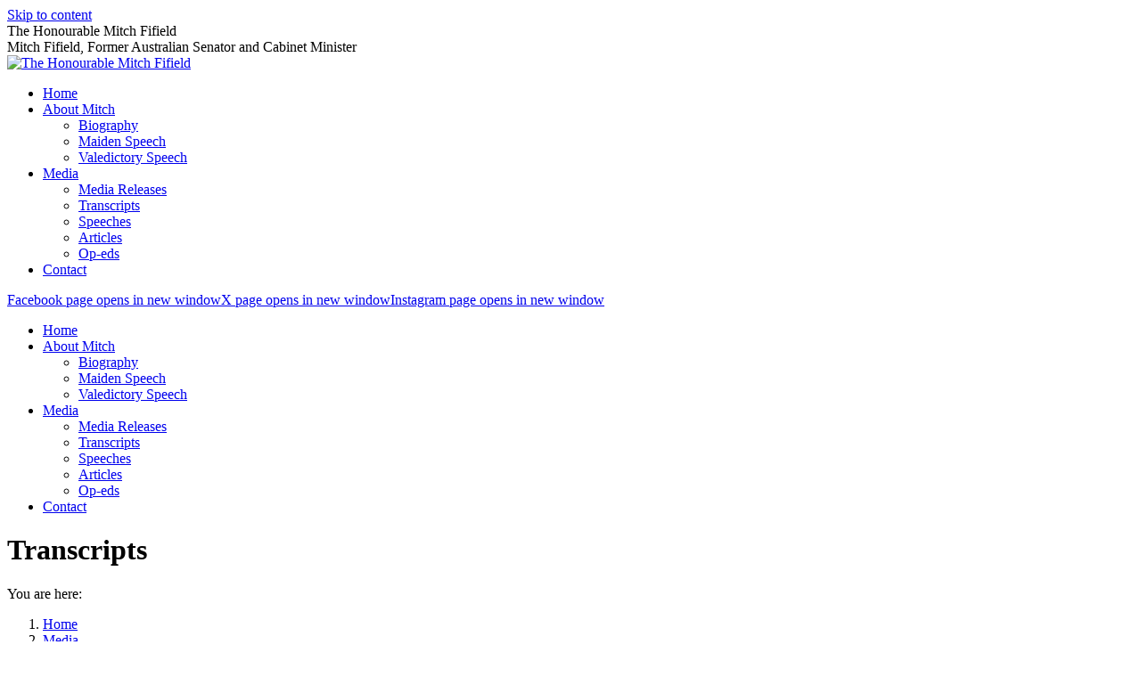

--- FILE ---
content_type: text/html; charset=UTF-8
request_url: https://www.mitchfifield.com/media/transcripts/page/3/
body_size: 12121
content:
<!DOCTYPE html>
<!--[if !(IE 6) | !(IE 7) | !(IE 8)  ]><!-->
<html lang="en-AU" class="no-js">
<!--<![endif]-->
<head>
	<meta charset="UTF-8" />
				<meta name="viewport" content="width=device-width, initial-scale=1, maximum-scale=1, user-scalable=0"/>
			<meta name="theme-color" content="#1f9df2"/>	<link rel="profile" href="https://gmpg.org/xfn/11" />
	<title>Transcripts &#8211; Page 3 &#8211; The Honourable Mitch Fifield</title>
<meta name='robots' content='max-image-preview:large' />
<link rel='dns-prefetch' href='//fonts.googleapis.com' />
<link rel="alternate" type="application/rss+xml" title="The Honourable Mitch Fifield &raquo; Feed" href="https://www.mitchfifield.com/feed/" />
<link rel="alternate" type="application/rss+xml" title="The Honourable Mitch Fifield &raquo; Comments Feed" href="https://www.mitchfifield.com/comments/feed/" />
<link rel="alternate" title="oEmbed (JSON)" type="application/json+oembed" href="https://www.mitchfifield.com/wp-json/oembed/1.0/embed?url=https%3A%2F%2Fwww.mitchfifield.com%2Fmedia%2Ftranscripts%2F" />
<link rel="alternate" title="oEmbed (XML)" type="text/xml+oembed" href="https://www.mitchfifield.com/wp-json/oembed/1.0/embed?url=https%3A%2F%2Fwww.mitchfifield.com%2Fmedia%2Ftranscripts%2F&#038;format=xml" />
<style id='wp-img-auto-sizes-contain-inline-css'>
img:is([sizes=auto i],[sizes^="auto," i]){contain-intrinsic-size:3000px 1500px}
/*# sourceURL=wp-img-auto-sizes-contain-inline-css */
</style>

<link rel='stylesheet' id='sbi_styles-css' href='https://www.mitchfifield.com/wp-content/plugins/instagram-feed/css/sbi-styles.min.css?ver=6.10.0' media='all' />
<style id='wp-emoji-styles-inline-css'>

	img.wp-smiley, img.emoji {
		display: inline !important;
		border: none !important;
		box-shadow: none !important;
		height: 1em !important;
		width: 1em !important;
		margin: 0 0.07em !important;
		vertical-align: -0.1em !important;
		background: none !important;
		padding: 0 !important;
	}
/*# sourceURL=wp-emoji-styles-inline-css */
</style>
<style id='classic-theme-styles-inline-css'>
/*! This file is auto-generated */
.wp-block-button__link{color:#fff;background-color:#32373c;border-radius:9999px;box-shadow:none;text-decoration:none;padding:calc(.667em + 2px) calc(1.333em + 2px);font-size:1.125em}.wp-block-file__button{background:#32373c;color:#fff;text-decoration:none}
/*# sourceURL=/wp-includes/css/classic-themes.min.css */
</style>
<link rel='stylesheet' id='the7-font-css' href='https://www.mitchfifield.com/wp-content/themes/dt-the7/fonts/icomoon-the7-font/icomoon-the7-font.min.css?ver=14.2.0' media='all' />
<link rel='stylesheet' id='the7-awesome-fonts-css' href='https://www.mitchfifield.com/wp-content/themes/dt-the7/fonts/FontAwesome/css/all.min.css?ver=14.2.0' media='all' />
<link rel='stylesheet' id='the7-awesome-fonts-back-css' href='https://www.mitchfifield.com/wp-content/themes/dt-the7/fonts/FontAwesome/back-compat.min.css?ver=14.2.0' media='all' />
<link rel='stylesheet' id='the7-Defaults-css' href='https://www.mitchfifield.com/wp-content/uploads/smile_fonts/Defaults/Defaults.css?ver=c0b9e3a914141dbeb3fc6a1911c91964' media='all' />
<link rel='stylesheet' id='dt-web-fonts-css' href='https://fonts.googleapis.com/css?family=Open+Sans:400,600,700%7CRoboto:400,500,600,700%7COvo:400,600,700%7CRoboto+Condensed:400,600,700' media='all' />
<link rel='stylesheet' id='dt-main-css' href='https://www.mitchfifield.com/wp-content/themes/dt-the7/css/main.min.css?ver=14.2.0' media='all' />
<link rel='stylesheet' id='the7-custom-scrollbar-css' href='https://www.mitchfifield.com/wp-content/themes/dt-the7/lib/custom-scrollbar/custom-scrollbar.min.css?ver=14.2.0' media='all' />
<link rel='stylesheet' id='the7-wpbakery-css' href='https://www.mitchfifield.com/wp-content/themes/dt-the7/css/wpbakery.min.css?ver=14.2.0' media='all' />
<link rel='stylesheet' id='the7-css-vars-css' href='https://www.mitchfifield.com/wp-content/uploads/the7-css/css-vars.css?ver=c8dd604116d0' media='all' />
<link rel='stylesheet' id='dt-custom-css' href='https://www.mitchfifield.com/wp-content/uploads/the7-css/custom.css?ver=c8dd604116d0' media='all' />
<link rel='stylesheet' id='dt-media-css' href='https://www.mitchfifield.com/wp-content/uploads/the7-css/media.css?ver=c8dd604116d0' media='all' />
<link rel='stylesheet' id='style-css' href='https://www.mitchfifield.com/wp-content/themes/dt-the7-child/style.css?ver=14.2.0' media='all' />
<script src="https://www.mitchfifield.com/wp-includes/js/jquery/jquery.min.js?ver=3.7.1" id="jquery-core-js"></script>
<script src="https://www.mitchfifield.com/wp-includes/js/jquery/jquery-migrate.min.js?ver=3.4.1" id="jquery-migrate-js"></script>
<script src="//www.mitchfifield.com/wp-content/plugins/revslider/sr6/assets/js/rbtools.min.js?ver=6.7.38" async id="tp-tools-js"></script>
<script src="//www.mitchfifield.com/wp-content/plugins/revslider/sr6/assets/js/rs6.min.js?ver=6.7.38" async id="revmin-js"></script>
<script id="dt-above-fold-js-extra">
var dtLocal = {"themeUrl":"https://www.mitchfifield.com/wp-content/themes/dt-the7","passText":"To view this protected post, enter the password below:","moreButtonText":{"loading":"Loading...","loadMore":"Load more"},"postID":"623","ajaxurl":"https://www.mitchfifield.com/wp-admin/admin-ajax.php","REST":{"baseUrl":"https://www.mitchfifield.com/wp-json/the7/v1","endpoints":{"sendMail":"/send-mail"}},"contactMessages":{"required":"One or more fields have an error. Please check and try again.","terms":"Please accept the privacy policy.","fillTheCaptchaError":"Please, fill the captcha."},"captchaSiteKey":"","ajaxNonce":"301ff0261f","pageData":{"type":"page","template":"blog","layout":null},"themeSettings":{"smoothScroll":"off","lazyLoading":false,"desktopHeader":{"height":90},"ToggleCaptionEnabled":"disabled","ToggleCaption":"Navigation","floatingHeader":{"showAfter":94,"showMenu":true,"height":76,"logo":{"showLogo":true,"html":"\u003Cimg class=\" preload-me\" src=\"https://www.mitchfifield.com/wp-content/uploads/2019/08/2019-Banner.png\" srcset=\"https://www.mitchfifield.com/wp-content/uploads/2019/08/2019-Banner.png 506w\" width=\"253\" height=\"51\"   sizes=\"253px\" alt=\"The Honourable Mitch Fifield\" /\u003E","url":"https://www.mitchfifield.com/"}},"topLine":{"floatingTopLine":{"logo":{"showLogo":false,"html":""}}},"mobileHeader":{"firstSwitchPoint":990,"secondSwitchPoint":500,"firstSwitchPointHeight":70,"secondSwitchPointHeight":90,"mobileToggleCaptionEnabled":"disabled","mobileToggleCaption":"Menu"},"stickyMobileHeaderFirstSwitch":{"logo":{"html":"\u003Cimg class=\" preload-me\" src=\"https://www.mitchfifield.com/wp-content/uploads/2019/08/2019-Banner.png\" srcset=\"https://www.mitchfifield.com/wp-content/uploads/2019/08/2019-Banner.png 506w\" width=\"253\" height=\"51\"   sizes=\"253px\" alt=\"The Honourable Mitch Fifield\" /\u003E"}},"stickyMobileHeaderSecondSwitch":{"logo":{"html":"\u003Cimg class=\" preload-me\" src=\"https://www.mitchfifield.com/wp-content/uploads/2019/08/2019-Banner.png\" srcset=\"https://www.mitchfifield.com/wp-content/uploads/2019/08/2019-Banner.png 506w\" width=\"253\" height=\"51\"   sizes=\"253px\" alt=\"The Honourable Mitch Fifield\" /\u003E"}},"sidebar":{"switchPoint":970},"boxedWidth":"1280px"},"VCMobileScreenWidth":"768"};
var dtShare = {"shareButtonText":{"facebook":"Share on Facebook","twitter":"Share on X","pinterest":"Pin it","linkedin":"Share on Linkedin","whatsapp":"Share on Whatsapp"},"overlayOpacity":"85"};
//# sourceURL=dt-above-fold-js-extra
</script>
<script src="https://www.mitchfifield.com/wp-content/themes/dt-the7/js/above-the-fold.min.js?ver=14.2.0" id="dt-above-fold-js"></script>
<script></script><link rel="https://api.w.org/" href="https://www.mitchfifield.com/wp-json/" /><link rel="alternate" title="JSON" type="application/json" href="https://www.mitchfifield.com/wp-json/wp/v2/pages/623" /><link rel="EditURI" type="application/rsd+xml" title="RSD" href="https://www.mitchfifield.com/xmlrpc.php?rsd" />

<link rel="canonical" href="https://www.mitchfifield.com/media/transcripts/" />
<link rel='shortlink' href='https://www.mitchfifield.com/?p=623' />
<meta property="og:site_name" content="The Honourable Mitch Fifield" />
<meta property="og:title" content="Transcripts" />
<meta property="og:url" content="https://www.mitchfifield.com/media/transcripts/" />
<meta property="og:type" content="article" />
<meta name="generator" content="Powered by WPBakery Page Builder - drag and drop page builder for WordPress."/>
<meta name="generator" content="Powered by Slider Revolution 6.7.38 - responsive, Mobile-Friendly Slider Plugin for WordPress with comfortable drag and drop interface." />
<script>function setREVStartSize(e){
			//window.requestAnimationFrame(function() {
				window.RSIW = window.RSIW===undefined ? window.innerWidth : window.RSIW;
				window.RSIH = window.RSIH===undefined ? window.innerHeight : window.RSIH;
				try {
					var pw = document.getElementById(e.c).parentNode.offsetWidth,
						newh;
					pw = pw===0 || isNaN(pw) || (e.l=="fullwidth" || e.layout=="fullwidth") ? window.RSIW : pw;
					e.tabw = e.tabw===undefined ? 0 : parseInt(e.tabw);
					e.thumbw = e.thumbw===undefined ? 0 : parseInt(e.thumbw);
					e.tabh = e.tabh===undefined ? 0 : parseInt(e.tabh);
					e.thumbh = e.thumbh===undefined ? 0 : parseInt(e.thumbh);
					e.tabhide = e.tabhide===undefined ? 0 : parseInt(e.tabhide);
					e.thumbhide = e.thumbhide===undefined ? 0 : parseInt(e.thumbhide);
					e.mh = e.mh===undefined || e.mh=="" || e.mh==="auto" ? 0 : parseInt(e.mh,0);
					if(e.layout==="fullscreen" || e.l==="fullscreen")
						newh = Math.max(e.mh,window.RSIH);
					else{
						e.gw = Array.isArray(e.gw) ? e.gw : [e.gw];
						for (var i in e.rl) if (e.gw[i]===undefined || e.gw[i]===0) e.gw[i] = e.gw[i-1];
						e.gh = e.el===undefined || e.el==="" || (Array.isArray(e.el) && e.el.length==0)? e.gh : e.el;
						e.gh = Array.isArray(e.gh) ? e.gh : [e.gh];
						for (var i in e.rl) if (e.gh[i]===undefined || e.gh[i]===0) e.gh[i] = e.gh[i-1];
											
						var nl = new Array(e.rl.length),
							ix = 0,
							sl;
						e.tabw = e.tabhide>=pw ? 0 : e.tabw;
						e.thumbw = e.thumbhide>=pw ? 0 : e.thumbw;
						e.tabh = e.tabhide>=pw ? 0 : e.tabh;
						e.thumbh = e.thumbhide>=pw ? 0 : e.thumbh;
						for (var i in e.rl) nl[i] = e.rl[i]<window.RSIW ? 0 : e.rl[i];
						sl = nl[0];
						for (var i in nl) if (sl>nl[i] && nl[i]>0) { sl = nl[i]; ix=i;}
						var m = pw>(e.gw[ix]+e.tabw+e.thumbw) ? 1 : (pw-(e.tabw+e.thumbw)) / (e.gw[ix]);
						newh =  (e.gh[ix] * m) + (e.tabh + e.thumbh);
					}
					var el = document.getElementById(e.c);
					if (el!==null && el) el.style.height = newh+"px";
					el = document.getElementById(e.c+"_wrapper");
					if (el!==null && el) {
						el.style.height = newh+"px";
						el.style.display = "block";
					}
				} catch(e){
					console.log("Failure at Presize of Slider:" + e)
				}
			//});
		  };</script>
<noscript><style> .wpb_animate_when_almost_visible { opacity: 1; }</style></noscript><script>(function() {
var _fbq = window._fbq || (window._fbq = []);
if (!_fbq.loaded) {
var fbds = document.createElement('script');
fbds.async = true;
fbds.src = '//connect.facebook.net/en_US/fbds.js';
var s = document.getElementsByTagName('script')[0];
s.parentNode.insertBefore(fbds, s);
_fbq.loaded = true;
}
_fbq.push(['addPixelId', '849650221726864']);
})();
window._fbq = window._fbq || [];
window._fbq.push(['track', 'PixelInitialized', {}]);
</script>
<noscript><img height="1" width="1" alt="" style="display:none" src="https://www.facebook.com/tr?id=849650221726864&amp;ev=PixelInitialized" /></noscript><style id='the7-custom-inline-css' type='text/css'>
/* custom css has been moved to child stylesheet */
</style>
<style id='global-styles-inline-css'>
:root{--wp--preset--aspect-ratio--square: 1;--wp--preset--aspect-ratio--4-3: 4/3;--wp--preset--aspect-ratio--3-4: 3/4;--wp--preset--aspect-ratio--3-2: 3/2;--wp--preset--aspect-ratio--2-3: 2/3;--wp--preset--aspect-ratio--16-9: 16/9;--wp--preset--aspect-ratio--9-16: 9/16;--wp--preset--color--black: #000000;--wp--preset--color--cyan-bluish-gray: #abb8c3;--wp--preset--color--white: #FFF;--wp--preset--color--pale-pink: #f78da7;--wp--preset--color--vivid-red: #cf2e2e;--wp--preset--color--luminous-vivid-orange: #ff6900;--wp--preset--color--luminous-vivid-amber: #fcb900;--wp--preset--color--light-green-cyan: #7bdcb5;--wp--preset--color--vivid-green-cyan: #00d084;--wp--preset--color--pale-cyan-blue: #8ed1fc;--wp--preset--color--vivid-cyan-blue: #0693e3;--wp--preset--color--vivid-purple: #9b51e0;--wp--preset--color--accent: #1f9df2;--wp--preset--color--dark-gray: #111;--wp--preset--color--light-gray: #767676;--wp--preset--gradient--vivid-cyan-blue-to-vivid-purple: linear-gradient(135deg,rgb(6,147,227) 0%,rgb(155,81,224) 100%);--wp--preset--gradient--light-green-cyan-to-vivid-green-cyan: linear-gradient(135deg,rgb(122,220,180) 0%,rgb(0,208,130) 100%);--wp--preset--gradient--luminous-vivid-amber-to-luminous-vivid-orange: linear-gradient(135deg,rgb(252,185,0) 0%,rgb(255,105,0) 100%);--wp--preset--gradient--luminous-vivid-orange-to-vivid-red: linear-gradient(135deg,rgb(255,105,0) 0%,rgb(207,46,46) 100%);--wp--preset--gradient--very-light-gray-to-cyan-bluish-gray: linear-gradient(135deg,rgb(238,238,238) 0%,rgb(169,184,195) 100%);--wp--preset--gradient--cool-to-warm-spectrum: linear-gradient(135deg,rgb(74,234,220) 0%,rgb(151,120,209) 20%,rgb(207,42,186) 40%,rgb(238,44,130) 60%,rgb(251,105,98) 80%,rgb(254,248,76) 100%);--wp--preset--gradient--blush-light-purple: linear-gradient(135deg,rgb(255,206,236) 0%,rgb(152,150,240) 100%);--wp--preset--gradient--blush-bordeaux: linear-gradient(135deg,rgb(254,205,165) 0%,rgb(254,45,45) 50%,rgb(107,0,62) 100%);--wp--preset--gradient--luminous-dusk: linear-gradient(135deg,rgb(255,203,112) 0%,rgb(199,81,192) 50%,rgb(65,88,208) 100%);--wp--preset--gradient--pale-ocean: linear-gradient(135deg,rgb(255,245,203) 0%,rgb(182,227,212) 50%,rgb(51,167,181) 100%);--wp--preset--gradient--electric-grass: linear-gradient(135deg,rgb(202,248,128) 0%,rgb(113,206,126) 100%);--wp--preset--gradient--midnight: linear-gradient(135deg,rgb(2,3,129) 0%,rgb(40,116,252) 100%);--wp--preset--font-size--small: 13px;--wp--preset--font-size--medium: 20px;--wp--preset--font-size--large: 36px;--wp--preset--font-size--x-large: 42px;--wp--preset--spacing--20: 0.44rem;--wp--preset--spacing--30: 0.67rem;--wp--preset--spacing--40: 1rem;--wp--preset--spacing--50: 1.5rem;--wp--preset--spacing--60: 2.25rem;--wp--preset--spacing--70: 3.38rem;--wp--preset--spacing--80: 5.06rem;--wp--preset--shadow--natural: 6px 6px 9px rgba(0, 0, 0, 0.2);--wp--preset--shadow--deep: 12px 12px 50px rgba(0, 0, 0, 0.4);--wp--preset--shadow--sharp: 6px 6px 0px rgba(0, 0, 0, 0.2);--wp--preset--shadow--outlined: 6px 6px 0px -3px rgb(255, 255, 255), 6px 6px rgb(0, 0, 0);--wp--preset--shadow--crisp: 6px 6px 0px rgb(0, 0, 0);}:where(.is-layout-flex){gap: 0.5em;}:where(.is-layout-grid){gap: 0.5em;}body .is-layout-flex{display: flex;}.is-layout-flex{flex-wrap: wrap;align-items: center;}.is-layout-flex > :is(*, div){margin: 0;}body .is-layout-grid{display: grid;}.is-layout-grid > :is(*, div){margin: 0;}:where(.wp-block-columns.is-layout-flex){gap: 2em;}:where(.wp-block-columns.is-layout-grid){gap: 2em;}:where(.wp-block-post-template.is-layout-flex){gap: 1.25em;}:where(.wp-block-post-template.is-layout-grid){gap: 1.25em;}.has-black-color{color: var(--wp--preset--color--black) !important;}.has-cyan-bluish-gray-color{color: var(--wp--preset--color--cyan-bluish-gray) !important;}.has-white-color{color: var(--wp--preset--color--white) !important;}.has-pale-pink-color{color: var(--wp--preset--color--pale-pink) !important;}.has-vivid-red-color{color: var(--wp--preset--color--vivid-red) !important;}.has-luminous-vivid-orange-color{color: var(--wp--preset--color--luminous-vivid-orange) !important;}.has-luminous-vivid-amber-color{color: var(--wp--preset--color--luminous-vivid-amber) !important;}.has-light-green-cyan-color{color: var(--wp--preset--color--light-green-cyan) !important;}.has-vivid-green-cyan-color{color: var(--wp--preset--color--vivid-green-cyan) !important;}.has-pale-cyan-blue-color{color: var(--wp--preset--color--pale-cyan-blue) !important;}.has-vivid-cyan-blue-color{color: var(--wp--preset--color--vivid-cyan-blue) !important;}.has-vivid-purple-color{color: var(--wp--preset--color--vivid-purple) !important;}.has-black-background-color{background-color: var(--wp--preset--color--black) !important;}.has-cyan-bluish-gray-background-color{background-color: var(--wp--preset--color--cyan-bluish-gray) !important;}.has-white-background-color{background-color: var(--wp--preset--color--white) !important;}.has-pale-pink-background-color{background-color: var(--wp--preset--color--pale-pink) !important;}.has-vivid-red-background-color{background-color: var(--wp--preset--color--vivid-red) !important;}.has-luminous-vivid-orange-background-color{background-color: var(--wp--preset--color--luminous-vivid-orange) !important;}.has-luminous-vivid-amber-background-color{background-color: var(--wp--preset--color--luminous-vivid-amber) !important;}.has-light-green-cyan-background-color{background-color: var(--wp--preset--color--light-green-cyan) !important;}.has-vivid-green-cyan-background-color{background-color: var(--wp--preset--color--vivid-green-cyan) !important;}.has-pale-cyan-blue-background-color{background-color: var(--wp--preset--color--pale-cyan-blue) !important;}.has-vivid-cyan-blue-background-color{background-color: var(--wp--preset--color--vivid-cyan-blue) !important;}.has-vivid-purple-background-color{background-color: var(--wp--preset--color--vivid-purple) !important;}.has-black-border-color{border-color: var(--wp--preset--color--black) !important;}.has-cyan-bluish-gray-border-color{border-color: var(--wp--preset--color--cyan-bluish-gray) !important;}.has-white-border-color{border-color: var(--wp--preset--color--white) !important;}.has-pale-pink-border-color{border-color: var(--wp--preset--color--pale-pink) !important;}.has-vivid-red-border-color{border-color: var(--wp--preset--color--vivid-red) !important;}.has-luminous-vivid-orange-border-color{border-color: var(--wp--preset--color--luminous-vivid-orange) !important;}.has-luminous-vivid-amber-border-color{border-color: var(--wp--preset--color--luminous-vivid-amber) !important;}.has-light-green-cyan-border-color{border-color: var(--wp--preset--color--light-green-cyan) !important;}.has-vivid-green-cyan-border-color{border-color: var(--wp--preset--color--vivid-green-cyan) !important;}.has-pale-cyan-blue-border-color{border-color: var(--wp--preset--color--pale-cyan-blue) !important;}.has-vivid-cyan-blue-border-color{border-color: var(--wp--preset--color--vivid-cyan-blue) !important;}.has-vivid-purple-border-color{border-color: var(--wp--preset--color--vivid-purple) !important;}.has-vivid-cyan-blue-to-vivid-purple-gradient-background{background: var(--wp--preset--gradient--vivid-cyan-blue-to-vivid-purple) !important;}.has-light-green-cyan-to-vivid-green-cyan-gradient-background{background: var(--wp--preset--gradient--light-green-cyan-to-vivid-green-cyan) !important;}.has-luminous-vivid-amber-to-luminous-vivid-orange-gradient-background{background: var(--wp--preset--gradient--luminous-vivid-amber-to-luminous-vivid-orange) !important;}.has-luminous-vivid-orange-to-vivid-red-gradient-background{background: var(--wp--preset--gradient--luminous-vivid-orange-to-vivid-red) !important;}.has-very-light-gray-to-cyan-bluish-gray-gradient-background{background: var(--wp--preset--gradient--very-light-gray-to-cyan-bluish-gray) !important;}.has-cool-to-warm-spectrum-gradient-background{background: var(--wp--preset--gradient--cool-to-warm-spectrum) !important;}.has-blush-light-purple-gradient-background{background: var(--wp--preset--gradient--blush-light-purple) !important;}.has-blush-bordeaux-gradient-background{background: var(--wp--preset--gradient--blush-bordeaux) !important;}.has-luminous-dusk-gradient-background{background: var(--wp--preset--gradient--luminous-dusk) !important;}.has-pale-ocean-gradient-background{background: var(--wp--preset--gradient--pale-ocean) !important;}.has-electric-grass-gradient-background{background: var(--wp--preset--gradient--electric-grass) !important;}.has-midnight-gradient-background{background: var(--wp--preset--gradient--midnight) !important;}.has-small-font-size{font-size: var(--wp--preset--font-size--small) !important;}.has-medium-font-size{font-size: var(--wp--preset--font-size--medium) !important;}.has-large-font-size{font-size: var(--wp--preset--font-size--large) !important;}.has-x-large-font-size{font-size: var(--wp--preset--font-size--x-large) !important;}
/*# sourceURL=global-styles-inline-css */
</style>
<link rel='stylesheet' id='rs-plugin-settings-css' href='//www.mitchfifield.com/wp-content/plugins/revslider/sr6/assets/css/rs6.css?ver=6.7.38' media='all' />
<style id='rs-plugin-settings-inline-css'>
#rs-demo-id {}
/*# sourceURL=rs-plugin-settings-inline-css */
</style>
</head>
<body id="the7-body" class="paged wp-singular page-template page-template-template-blog-simplelist page-template-template-blog-simplelist-php page page-id-623 page-child parent-pageid-12 wp-embed-responsive paged-3 page-paged-3 wp-theme-dt-the7 wp-child-theme-dt-the7-child blog dt-responsive-on right-mobile-menu-close-icon ouside-menu-close-icon mobile-hamburger-close-bg-enable mobile-hamburger-close-bg-hover-enable  fade-medium-mobile-menu-close-icon fade-medium-menu-close-icon srcset-enabled btn-flat custom-btn-color custom-btn-hover-color phantom-fade phantom-line-decoration phantom-main-logo-on floating-mobile-menu-icon top-header first-switch-logo-left first-switch-menu-right second-switch-logo-left second-switch-menu-right right-mobile-menu layzr-loading-on popup-message-style the7-ver-14.2.0 dt-fa-compatibility wpb-js-composer js-comp-ver-8.7.2 vc_responsive">
<!-- The7 14.2.0 -->

<div id="page" >
	<a class="skip-link screen-reader-text" href="#content">Skip to content</a>

<div class="masthead inline-header center widgets full-height line-decoration shadow-mobile-header-decoration small-mobile-menu-icon mobile-menu-icon-bg-on mobile-menu-icon-hover-bg-on dt-parent-menu-clickable show-sub-menu-on-hover" role="banner">

	
	<header class="header-bar">

						<div class="branding">
					<div id="site-title" class="assistive-text">The Honourable Mitch Fifield</div>
					<div id="site-description" class="assistive-text">Mitch Fifield, Former Australian Senator and Cabinet Minister</div>
					<a class="" href="https://www.mitchfifield.com/"><img class=" preload-me" src="https://www.mitchfifield.com/wp-content/uploads/2019/08/2019-Banner.png" srcset="https://www.mitchfifield.com/wp-content/uploads/2019/08/2019-Banner.png 506w" width="253" height="51"   sizes="253px" alt="The Honourable Mitch Fifield" /></a>				</div>
		<ul id="primary-menu" class="main-nav underline-decoration l-to-r-line outside-item-remove-margin" role="menu"><li class="menu-item menu-item-type-post_type menu-item-object-page menu-item-home menu-item-22 first depth-0"><a href='https://www.mitchfifield.com/' data-level='1'><span class="menu-item-text"><span class="menu-text">Home</span></span></a></li> <li class="menu-item menu-item-type-custom menu-item-object-custom menu-item-has-children menu-item-3979 has-children depth-0"><a href='/biography/' data-level='1' aria-haspopup='true' aria-expanded='false'><span class="menu-item-text"><span class="menu-text">About Mitch</span></span></a><ul class="sub-nav hover-style-bg level-arrows-on" role="group"><li class="menu-item menu-item-type-post_type menu-item-object-page menu-item-3444 first depth-1"><a href='https://www.mitchfifield.com/about-mitch/biography/' data-level='2'><span class="menu-item-text"><span class="menu-text">Biography</span></span></a></li> <li class="menu-item menu-item-type-post_type menu-item-object-page menu-item-3443 depth-1"><a href='https://www.mitchfifield.com/about-mitch/maiden-speech/' data-level='2'><span class="menu-item-text"><span class="menu-text">Maiden Speech</span></span></a></li> <li class="menu-item menu-item-type-post_type menu-item-object-post menu-item-4744 depth-1"><a href='https://www.mitchfifield.com/2019/08/valedictory-speech-2/' data-level='2'><span class="menu-item-text"><span class="menu-text">Valedictory Speech</span></span></a></li> </ul></li> <li class="menu-item menu-item-type-post_type menu-item-object-page current-page-ancestor current-menu-ancestor current-menu-parent current-page-parent current_page_parent current_page_ancestor menu-item-has-children menu-item-20 act has-children depth-0"><a href='https://www.mitchfifield.com/media/' data-level='1' aria-haspopup='true' aria-expanded='false'><span class="menu-item-text"><span class="menu-text">Media</span></span></a><ul class="sub-nav hover-style-bg level-arrows-on" role="group"><li class="menu-item menu-item-type-post_type menu-item-object-page menu-item-629 first depth-1"><a href='https://www.mitchfifield.com/media/media-releases/' data-level='2'><span class="menu-item-text"><span class="menu-text">Media Releases</span></span></a></li> <li class="menu-item menu-item-type-post_type menu-item-object-page current-menu-item page_item page-item-623 current_page_item menu-item-628 act depth-1"><a href='https://www.mitchfifield.com/media/transcripts/' data-level='2'><span class="menu-item-text"><span class="menu-text">Transcripts</span></span></a></li> <li class="menu-item menu-item-type-post_type menu-item-object-page menu-item-3002 depth-1"><a href='https://www.mitchfifield.com/media/speeches/' data-level='2'><span class="menu-item-text"><span class="menu-text">Speeches</span></span></a></li> <li class="menu-item menu-item-type-post_type menu-item-object-page menu-item-627 depth-1"><a href='https://www.mitchfifield.com/media/articles/' data-level='2'><span class="menu-item-text"><span class="menu-text">Articles</span></span></a></li> <li class="menu-item menu-item-type-post_type menu-item-object-page menu-item-715 depth-1"><a href='https://www.mitchfifield.com/media/op-eds/' data-level='2'><span class="menu-item-text"><span class="menu-text">Op-eds</span></span></a></li> </ul></li> <li class="menu-item menu-item-type-post_type menu-item-object-page menu-item-18 last depth-0"><a href='https://www.mitchfifield.com/contact/' data-level='1'><span class="menu-item-text"><span class="menu-text">Contact</span></span></a></li> </ul>
		<div class="mini-widgets"><div class="soc-ico show-on-desktop in-top-bar-right in-menu-second-switch disabled-bg disabled-border border-off hover-accent-bg hover-disabled-border  hover-border-off"><a title="Facebook page opens in new window" href="https://www.facebook.com/FifieldMitch" target="_blank" class="facebook"><span class="soc-font-icon"></span><span class="screen-reader-text">Facebook page opens in new window</span></a><a title="X page opens in new window" href="https://twitter.com/FifieldMitch" target="_blank" class="twitter"><span class="soc-font-icon"></span><span class="screen-reader-text">X page opens in new window</span></a><a title="Instagram page opens in new window" href="https://www.instagram.com/senmitchfifield/" target="_blank" class="instagram"><span class="soc-font-icon"></span><span class="screen-reader-text">Instagram page opens in new window</span></a></div></div>
	</header>

</div><div class='dt-close-mobile-menu-icon'><span></span></div>
<div class='dt-mobile-header'>
	<ul id="mobile-menu" class="mobile-main-nav" role="menu">
		<li class="menu-item menu-item-type-post_type menu-item-object-page menu-item-home menu-item-22 first depth-0"><a href='https://www.mitchfifield.com/' data-level='1'><span class="menu-item-text"><span class="menu-text">Home</span></span></a></li> <li class="menu-item menu-item-type-custom menu-item-object-custom menu-item-has-children menu-item-3979 has-children depth-0"><a href='/biography/' data-level='1' aria-haspopup='true' aria-expanded='false'><span class="menu-item-text"><span class="menu-text">About Mitch</span></span></a><ul class="sub-nav hover-style-bg level-arrows-on" role="group"><li class="menu-item menu-item-type-post_type menu-item-object-page menu-item-3444 first depth-1"><a href='https://www.mitchfifield.com/about-mitch/biography/' data-level='2'><span class="menu-item-text"><span class="menu-text">Biography</span></span></a></li> <li class="menu-item menu-item-type-post_type menu-item-object-page menu-item-3443 depth-1"><a href='https://www.mitchfifield.com/about-mitch/maiden-speech/' data-level='2'><span class="menu-item-text"><span class="menu-text">Maiden Speech</span></span></a></li> <li class="menu-item menu-item-type-post_type menu-item-object-post menu-item-4744 depth-1"><a href='https://www.mitchfifield.com/2019/08/valedictory-speech-2/' data-level='2'><span class="menu-item-text"><span class="menu-text">Valedictory Speech</span></span></a></li> </ul></li> <li class="menu-item menu-item-type-post_type menu-item-object-page current-page-ancestor current-menu-ancestor current-menu-parent current-page-parent current_page_parent current_page_ancestor menu-item-has-children menu-item-20 act has-children depth-0"><a href='https://www.mitchfifield.com/media/' data-level='1' aria-haspopup='true' aria-expanded='false'><span class="menu-item-text"><span class="menu-text">Media</span></span></a><ul class="sub-nav hover-style-bg level-arrows-on" role="group"><li class="menu-item menu-item-type-post_type menu-item-object-page menu-item-629 first depth-1"><a href='https://www.mitchfifield.com/media/media-releases/' data-level='2'><span class="menu-item-text"><span class="menu-text">Media Releases</span></span></a></li> <li class="menu-item menu-item-type-post_type menu-item-object-page current-menu-item page_item page-item-623 current_page_item menu-item-628 act depth-1"><a href='https://www.mitchfifield.com/media/transcripts/' data-level='2'><span class="menu-item-text"><span class="menu-text">Transcripts</span></span></a></li> <li class="menu-item menu-item-type-post_type menu-item-object-page menu-item-3002 depth-1"><a href='https://www.mitchfifield.com/media/speeches/' data-level='2'><span class="menu-item-text"><span class="menu-text">Speeches</span></span></a></li> <li class="menu-item menu-item-type-post_type menu-item-object-page menu-item-627 depth-1"><a href='https://www.mitchfifield.com/media/articles/' data-level='2'><span class="menu-item-text"><span class="menu-text">Articles</span></span></a></li> <li class="menu-item menu-item-type-post_type menu-item-object-page menu-item-715 depth-1"><a href='https://www.mitchfifield.com/media/op-eds/' data-level='2'><span class="menu-item-text"><span class="menu-text">Op-eds</span></span></a></li> </ul></li> <li class="menu-item menu-item-type-post_type menu-item-object-page menu-item-18 last depth-0"><a href='https://www.mitchfifield.com/contact/' data-level='1'><span class="menu-item-text"><span class="menu-text">Contact</span></span></a></li> 	</ul>
	<div class='mobile-mini-widgets-in-menu'></div>
</div>
		<div class="page-title content-left gradient-bg" data-prlx-speed="0.2">
			<div class="wf-wrap">

				<div class="page-title-head hgroup"><h1 >Transcripts</h1></div><div class="page-title-breadcrumbs"><div class="assistive-text">You are here:</div><ol class="breadcrumbs text-small" itemscope itemtype="https://schema.org/BreadcrumbList"><li itemprop="itemListElement" itemscope itemtype="https://schema.org/ListItem"><a itemprop="item" href="https://www.mitchfifield.com/" title="Home"><span itemprop="name">Home</span></a><meta itemprop="position" content="1" /></li><li itemprop="itemListElement" itemscope itemtype="https://schema.org/ListItem"><a itemprop="item" href="https://www.mitchfifield.com/media/" title="Media"><span itemprop="name">Media</span></a><meta itemprop="position" content="2" /></li><li class="current" itemprop="itemListElement" itemscope itemtype="https://schema.org/ListItem"><span itemprop="name">Transcripts</span><meta itemprop="position" content="3" /></li></ol></div>			</div>
		</div>

		

<div id="main" class="sidebar-right sidebar-divider-vertical">

	
	<div class="main-gradient"></div>
	<div class="wf-wrap">
	<div class="wf-container-main">

	

			<!-- Content -->
			<div id="content" class="content" role="main">

				<div class="articles-list circle-fancy-style loading-effect-flip" data-cur-page="3">

	<article class="post project-odd no-img post-4466 type-post status-publish format-standard hentry category-transcripts category-4 description-off">

		

<div class="blog-content wf-td dsissimplelistdisplay" style="width: 100%;">

<div class="dsissimplelistdetailsarea">
	<div class="entry-meta"><a href="https://www.mitchfifield.com/2018/08/22/" title="1:48 pm" class="data-link" rel="bookmark"><time class="entry-date updated" datetime="2018-08-22T13:48:06+11:00">22 August, 2018</time></a></div></div>


	<h3 class="entry-title dsissimplelisttitle"><a href="https://www.mitchfifield.com/2018/08/am-radio-national-with-kim-landers/" title="AM Radio National with Kim Landers" rel="bookmark">AM Radio National with Kim Landers</a></h3>
</div>
	</article>



	<article class="post project-odd no-img post-4464 type-post status-publish format-standard hentry category-transcripts category-4 description-off">

		

<div class="blog-content wf-td dsissimplelistdisplay" style="width: 100%;">

<div class="dsissimplelistdetailsarea">
	<div class="entry-meta"><a href="https://www.mitchfifield.com/2018/08/15/" title="1:43 pm" class="data-link" rel="bookmark"><time class="entry-date updated" datetime="2018-08-15T13:43:39+11:00">15 August, 2018</time></a></div></div>


	<h3 class="entry-title dsissimplelisttitle"><a href="https://www.mitchfifield.com/2018/08/sky-news-live-with-laura-jayes/" title="Sky News Live with Laura Jayes" rel="bookmark">Sky News Live with Laura Jayes</a></h3>
</div>
	</article>



	<article class="post project-odd no-img post-4462 type-post status-publish format-standard hentry category-transcripts category-4 description-off">

		

<div class="blog-content wf-td dsissimplelistdisplay" style="width: 100%;">

<div class="dsissimplelistdetailsarea">
	<div class="entry-meta"><a href="https://www.mitchfifield.com/2018/08/15/" title="1:39 pm" class="data-link" rel="bookmark"><time class="entry-date updated" datetime="2018-08-15T13:39:22+11:00">15 August, 2018</time></a></div></div>


	<h3 class="entry-title dsissimplelisttitle"><a href="https://www.mitchfifield.com/2018/08/radio-national-with-fran-kelly/" title="Radio National with Fran Kelly" rel="bookmark">Radio National with Fran Kelly</a></h3>
</div>
	</article>



	<article class="post project-odd no-img post-4460 type-post status-publish format-standard hentry category-transcripts category-4 description-off">

		

<div class="blog-content wf-td dsissimplelistdisplay" style="width: 100%;">

<div class="dsissimplelistdetailsarea">
	<div class="entry-meta"><a href="https://www.mitchfifield.com/2018/08/15/" title="1:37 pm" class="data-link" rel="bookmark"><time class="entry-date updated" datetime="2018-08-15T13:37:19+11:00">15 August, 2018</time></a></div></div>


	<h3 class="entry-title dsissimplelisttitle"><a href="https://www.mitchfifield.com/2018/08/sydney-live-with-ben-fordham/" title="Sydney Live with Ben Fordham" rel="bookmark">Sydney Live with Ben Fordham</a></h3>
</div>
	</article>



	<article class="post project-odd no-img post-4456 type-post status-publish format-standard hentry category-transcripts category-4 description-off">

		

<div class="blog-content wf-td dsissimplelistdisplay" style="width: 100%;">

<div class="dsissimplelistdetailsarea">
	<div class="entry-meta"><a href="https://www.mitchfifield.com/2018/08/15/" title="1:33 pm" class="data-link" rel="bookmark"><time class="entry-date updated" datetime="2018-08-15T13:33:57+11:00">15 August, 2018</time></a></div></div>


	<h3 class="entry-title dsissimplelisttitle"><a href="https://www.mitchfifield.com/2018/08/today-show-with-karl-stefanovic/" title="Today Show with Karl Stefanovic" rel="bookmark">Today Show with Karl Stefanovic</a></h3>
</div>
	</article>



	<article class="post project-odd no-img post-4453 type-post status-publish format-standard hentry category-transcripts category-4 description-off">

		

<div class="blog-content wf-td dsissimplelistdisplay" style="width: 100%;">

<div class="dsissimplelistdetailsarea">
	<div class="entry-meta"><a href="https://www.mitchfifield.com/2018/08/08/" title="1:32 pm" class="data-link" rel="bookmark"><time class="entry-date updated" datetime="2018-08-08T13:32:59+11:00">8 August, 2018</time></a></div></div>


	<h3 class="entry-title dsissimplelisttitle"><a href="https://www.mitchfifield.com/2018/08/doorstop-member-for-lindsay/" title="Doorstop &#8211; Member for Lindsay" rel="bookmark">Doorstop &#8211; Member for Lindsay</a></h3>
</div>
	</article>



	<article class="post project-odd no-img post-4451 type-post status-publish format-standard hentry category-transcripts category-4 description-off">

		

<div class="blog-content wf-td dsissimplelistdisplay" style="width: 100%;">

<div class="dsissimplelistdetailsarea">
	<div class="entry-meta"><a href="https://www.mitchfifield.com/2018/07/26/" title="1:30 pm" class="data-link" rel="bookmark"><time class="entry-date updated" datetime="2018-07-26T13:30:58+11:00">26 July, 2018</time></a></div></div>


	<h3 class="entry-title dsissimplelisttitle"><a href="https://www.mitchfifield.com/2018/07/sky-newsday-with-laura-jayes/" title="Sky Newsday with Laura Jayes" rel="bookmark">Sky Newsday with Laura Jayes</a></h3>
</div>
	</article>



	<article class="post project-odd no-img post-4449 type-post status-publish format-standard hentry category-transcripts category-4 description-off">

		

<div class="blog-content wf-td dsissimplelistdisplay" style="width: 100%;">

<div class="dsissimplelistdetailsarea">
	<div class="entry-meta"><a href="https://www.mitchfifield.com/2018/07/26/" title="1:29 pm" class="data-link" rel="bookmark"><time class="entry-date updated" datetime="2018-07-26T13:29:06+11:00">26 July, 2018</time></a></div></div>


	<h3 class="entry-title dsissimplelisttitle"><a href="https://www.mitchfifield.com/2018/07/doorstop-nine-entertainment-co-fairfax-media/" title="Doorstop &#8211; Nine Entertainment Co. &#038; Fairfax Media" rel="bookmark">Doorstop &#8211; Nine Entertainment Co. &#038; Fairfax Media</a></h3>
</div>
	</article>



	<article class="post project-odd no-img post-4447 type-post status-publish format-standard hentry category-transcripts category-4 description-off">

		

<div class="blog-content wf-td dsissimplelistdisplay" style="width: 100%;">

<div class="dsissimplelistdetailsarea">
	<div class="entry-meta"><a href="https://www.mitchfifield.com/2018/07/26/" title="1:27 pm" class="data-link" rel="bookmark"><time class="entry-date updated" datetime="2018-07-26T13:27:58+11:00">26 July, 2018</time></a></div></div>


	<h3 class="entry-title dsissimplelisttitle"><a href="https://www.mitchfifield.com/2018/07/interview-with-sbs-world-news/" title="Interview with SBS World News " rel="bookmark">Interview with SBS World News </a></h3>
</div>
	</article>



	<article class="post project-odd no-img post-4445 type-post status-publish format-standard hentry category-speeches category-transcripts category-13 category-4 description-off">

		

<div class="blog-content wf-td dsissimplelistdisplay" style="width: 100%;">

<div class="dsissimplelistdetailsarea">
	<div class="entry-meta"><a href="https://www.mitchfifield.com/2018/07/26/" title="1:26 pm" class="data-link" rel="bookmark"><time class="entry-date updated" datetime="2018-07-26T13:26:11+11:00">26 July, 2018</time></a></div></div>


	<h3 class="entry-title dsissimplelisttitle"><a href="https://www.mitchfifield.com/2018/07/commsday-unwired-revolution-2018/" title="CommsDay Unwired Revolution 2018" rel="bookmark">CommsDay Unwired Revolution 2018</a></h3>
</div>
	</article>

</div><div class="paginator" role="navigation"><a href="https://www.mitchfifield.com/media/transcripts/page/2/" class="page-numbers nav-prev filter-item" data-page-num="2" >←</a><a href="https://www.mitchfifield.com/media/transcripts/" class="page-numbers " data-page-num="1">1</a><a href="https://www.mitchfifield.com/media/transcripts/page/2/" class="page-numbers " data-page-num="2">2</a><a href="https://www.mitchfifield.com/media/transcripts/page/3/" class="page-numbers act" data-page-num="3">3</a><a href="https://www.mitchfifield.com/media/transcripts/page/4/" class="page-numbers " data-page-num="4">4</a><a href="https://www.mitchfifield.com/media/transcripts/page/5/" class="page-numbers " data-page-num="5">5</a><a href="javascript:void(0);" class="dots">&#8230;</a><div style="display: none;"><a href="https://www.mitchfifield.com/media/transcripts/page/6/" class="page-numbers " data-page-num="6">6</a><a href="https://www.mitchfifield.com/media/transcripts/page/7/" class="page-numbers " data-page-num="7">7</a><a href="https://www.mitchfifield.com/media/transcripts/page/8/" class="page-numbers " data-page-num="8">8</a><a href="https://www.mitchfifield.com/media/transcripts/page/9/" class="page-numbers " data-page-num="9">9</a><a href="https://www.mitchfifield.com/media/transcripts/page/10/" class="page-numbers " data-page-num="10">10</a><a href="https://www.mitchfifield.com/media/transcripts/page/11/" class="page-numbers " data-page-num="11">11</a><a href="https://www.mitchfifield.com/media/transcripts/page/12/" class="page-numbers " data-page-num="12">12</a><a href="https://www.mitchfifield.com/media/transcripts/page/13/" class="page-numbers " data-page-num="13">13</a><a href="https://www.mitchfifield.com/media/transcripts/page/14/" class="page-numbers " data-page-num="14">14</a><a href="https://www.mitchfifield.com/media/transcripts/page/15/" class="page-numbers " data-page-num="15">15</a><a href="https://www.mitchfifield.com/media/transcripts/page/16/" class="page-numbers " data-page-num="16">16</a><a href="https://www.mitchfifield.com/media/transcripts/page/17/" class="page-numbers " data-page-num="17">17</a><a href="https://www.mitchfifield.com/media/transcripts/page/18/" class="page-numbers " data-page-num="18">18</a><a href="https://www.mitchfifield.com/media/transcripts/page/19/" class="page-numbers " data-page-num="19">19</a><a href="https://www.mitchfifield.com/media/transcripts/page/20/" class="page-numbers " data-page-num="20">20</a><a href="https://www.mitchfifield.com/media/transcripts/page/21/" class="page-numbers " data-page-num="21">21</a><a href="https://www.mitchfifield.com/media/transcripts/page/22/" class="page-numbers " data-page-num="22">22</a><a href="https://www.mitchfifield.com/media/transcripts/page/23/" class="page-numbers " data-page-num="23">23</a></div><a href="https://www.mitchfifield.com/media/transcripts/page/24/" class="page-numbers " data-page-num="24">24</a><a href="https://www.mitchfifield.com/media/transcripts/page/4/" class="page-numbers nav-next filter-item" data-page-num="4" >→</a></div>
			</div><!-- #content -->

			
	<aside id="sidebar" class="sidebar">
		<div class="sidebar-content">
			<section id="search-2" class="widget widget_search"><form class="searchform" role="search" method="get" action="https://www.mitchfifield.com/">
    <label for="the7-search" class="screen-reader-text">Search:</label>
    <input type="text" id="the7-search" class="field searchform-s" name="s" value="" placeholder="Type and hit enter &hellip;" />
    <input type="submit" class="assistive-text searchsubmit" value="Go!" />
    <a href="" class="submit"><svg version="1.1" xmlns="http://www.w3.org/2000/svg" xmlns:xlink="http://www.w3.org/1999/xlink" x="0px" y="0px" viewBox="0 0 16 16" style="enable-background:new 0 0 16 16;" xml:space="preserve"><path d="M11.7,10.3c2.1-2.9,1.5-7-1.4-9.1s-7-1.5-9.1,1.4s-1.5,7,1.4,9.1c2.3,1.7,5.4,1.7,7.7,0h0c0,0,0.1,0.1,0.1,0.1l3.8,3.8c0.4,0.4,1,0.4,1.4,0s0.4-1,0-1.4l-3.8-3.9C11.8,10.4,11.8,10.4,11.7,10.3L11.7,10.3z M12,6.5c0,3-2.5,5.5-5.5,5.5S1,9.5,1,6.5S3.5,1,6.5,1S12,3.5,12,6.5z"/></svg></a>
</form>
</section><section id="presscore-blog-posts-3" class="widget widget_presscore-blog-posts"><div class="widget-title">Latest News</div><ul class="recent-posts round-images"><li><article class="post-format-standard"><div class="mini-post-img"><a class="alignleft post-rollover no-avatar" href="https://www.mitchfifield.com/2019/08/valedictory-speech-2/"  style="width:40px; height: 40px;" aria-label="Post image"></a></div><div class="post-content"><a href="https://www.mitchfifield.com/2019/08/valedictory-speech-2/">Valedictory Speech</a><br /><time datetime="2019-08-16T18:52:12+11:00">16 August, 2019</time></div></article></li><li><article class="post-format-standard"><div class="mini-post-img"><a class="alignleft post-rollover no-avatar" href="https://www.mitchfifield.com/2019/07/valedictory-speech/"  style="width:40px; height: 40px;" aria-label="Post image"></a></div><div class="post-content"><a href="https://www.mitchfifield.com/2019/07/valedictory-speech/">Senator Fifield Valedictory Speech</a><br /><time datetime="2019-07-31T18:30:55+11:00">31 July, 2019</time></div></article></li><li><article class="post-format-standard"><div class="mini-post-img"><a class="alignleft post-rollover no-avatar" href="https://www.mitchfifield.com/2019/05/statement-2/"  style="width:40px; height: 40px;" aria-label="Post image"></a></div><div class="post-content"><a href="https://www.mitchfifield.com/2019/05/statement-2/">STATEMENT</a><br /><time datetime="2019-05-27T21:03:13+11:00">27 May, 2019</time></div></article></li></ul></section><section id="tag_cloud-2" class="widget widget_tag_cloud"><div class="widget-title">What&#8217;s popular in Victoria</div><div class="tagcloud"><a href="https://www.mitchfifield.com/tag/abc/" class="tag-cloud-link tag-link-6 tag-link-position-1" style="font-size: 13.185185185185pt;" aria-label="ABC (3 items)">ABC</a>
<a href="https://www.mitchfifield.com/tag/abcc/" class="tag-cloud-link tag-link-10 tag-link-position-2" style="font-size: 8pt;" aria-label="ABCC (1 item)">ABCC</a>
<a href="https://www.mitchfifield.com/tag/accan/" class="tag-cloud-link tag-link-14 tag-link-position-3" style="font-size: 8pt;" aria-label="ACCAN (1 item)">ACCAN</a>
<a href="https://www.mitchfifield.com/tag/aged-care/" class="tag-cloud-link tag-link-23 tag-link-position-4" style="font-size: 17.506172839506pt;" aria-label="Aged care (6 items)">Aged care</a>
<a href="https://www.mitchfifield.com/tag/asylum-seekers/" class="tag-cloud-link tag-link-27 tag-link-position-5" style="font-size: 11.111111111111pt;" aria-label="Asylum seekers (2 items)">Asylum seekers</a>
<a href="https://www.mitchfifield.com/tag/carers/" class="tag-cloud-link tag-link-21 tag-link-position-6" style="font-size: 8pt;" aria-label="Carers (1 item)">Carers</a>
<a href="https://www.mitchfifield.com/tag/ceda/" class="tag-cloud-link tag-link-22 tag-link-position-7" style="font-size: 8pt;" aria-label="CEDA (1 item)">CEDA</a>
<a href="https://www.mitchfifield.com/tag/commsday/" class="tag-cloud-link tag-link-19 tag-link-position-8" style="font-size: 8pt;" aria-label="CommsDay (1 item)">CommsDay</a>
<a href="https://www.mitchfifield.com/tag/digital/" class="tag-cloud-link tag-link-20 tag-link-position-9" style="font-size: 8pt;" aria-label="Digital (1 item)">Digital</a>
<a href="https://www.mitchfifield.com/tag/disability/" class="tag-cloud-link tag-link-25 tag-link-position-10" style="font-size: 22pt;" aria-label="Disability (12 items)">Disability</a>
<a href="https://www.mitchfifield.com/tag/energy/" class="tag-cloud-link tag-link-28 tag-link-position-11" style="font-size: 13.185185185185pt;" aria-label="Energy (3 items)">Energy</a>
<a href="https://www.mitchfifield.com/tag/film/" class="tag-cloud-link tag-link-9 tag-link-position-12" style="font-size: 11.111111111111pt;" aria-label="film (2 items)">film</a>
<a href="https://www.mitchfifield.com/tag/hearing/" class="tag-cloud-link tag-link-31 tag-link-position-13" style="font-size: 8pt;" aria-label="Hearing (1 item)">Hearing</a>
<a href="https://www.mitchfifield.com/tag/higher-education/" class="tag-cloud-link tag-link-29 tag-link-position-14" style="font-size: 13.185185185185pt;" aria-label="Higher Education (3 items)">Higher Education</a>
<a href="https://www.mitchfifield.com/tag/housing-affordability/" class="tag-cloud-link tag-link-32 tag-link-position-15" style="font-size: 8pt;" aria-label="Housing affordability (1 item)">Housing affordability</a>
<a href="https://www.mitchfifield.com/tag/maritime-museum/" class="tag-cloud-link tag-link-18 tag-link-position-16" style="font-size: 8pt;" aria-label="Maritime Museum (1 item)">Maritime Museum</a>
<a href="https://www.mitchfifield.com/tag/nbn/" class="tag-cloud-link tag-link-8 tag-link-position-17" style="font-size: 16.296296296296pt;" aria-label="nbn (5 items)">nbn</a>
<a href="https://www.mitchfifield.com/tag/ndis/" class="tag-cloud-link tag-link-24 tag-link-position-18" style="font-size: 22pt;" aria-label="NDIS (12 items)">NDIS</a>
<a href="https://www.mitchfifield.com/tag/nida/" class="tag-cloud-link tag-link-15 tag-link-position-19" style="font-size: 8pt;" aria-label="NIDA (1 item)">NIDA</a>
<a href="https://www.mitchfifield.com/tag/regional-arts-australia/" class="tag-cloud-link tag-link-16 tag-link-position-20" style="font-size: 8pt;" aria-label="Regional Arts Australia (1 item)">Regional Arts Australia</a>
<a href="https://www.mitchfifield.com/tag/sbs/" class="tag-cloud-link tag-link-7 tag-link-position-21" style="font-size: 13.185185185185pt;" aria-label="SBS (3 items)">SBS</a>
<a href="https://www.mitchfifield.com/tag/screen-producers-australia/" class="tag-cloud-link tag-link-17 tag-link-position-22" style="font-size: 8pt;" aria-label="Screen Producers Australia (1 item)">Screen Producers Australia</a>
<a href="https://www.mitchfifield.com/tag/tax/" class="tag-cloud-link tag-link-30 tag-link-position-23" style="font-size: 22pt;" aria-label="Tax (12 items)">Tax</a>
<a href="https://www.mitchfifield.com/tag/the-budget/" class="tag-cloud-link tag-link-26 tag-link-position-24" style="font-size: 17.506172839506pt;" aria-label="The Budget (6 items)">The Budget</a>
<a href="https://www.mitchfifield.com/tag/water/" class="tag-cloud-link tag-link-33 tag-link-position-25" style="font-size: 8pt;" aria-label="Water (1 item)">Water</a></div>
</section>		</div>
	</aside><!-- #sidebar -->


			</div><!-- .wf-container -->
		</div><!-- .wf-wrap -->

	
	</div><!-- #main -->

	


	<!-- !Footer -->
	<footer id="footer" class="footer solid-bg"  role="contentinfo">

		
<!-- !Bottom-bar -->
<div id="bottom-bar" class="solid-bg logo-left" role="contentinfo">
	<div class="wf-wrap">
		<div class="wf-container-bottom">
			<div class="wf-table wf-mobile-collapsed">

				
					<div class="wf-td">
						<div class="wf-float-left">

							© Authorised by the Hon Mitch Fifield, 42 Florence Street, Mentone VIC 3194
						</div>
					</div>

				
				<div class="wf-td">

					
				</div>

				
					<div class="wf-td bottom-text-block">

						<p><a href="/privacy-policy-and-disclaimer/">Privacy &amp; Disclaimer</a>  |  <a href="/accessibility-policy/">Accessibility</a>  |  <a href="http://www.dsis.com.au">DSIS website</a></p>

					</div>

				
			</div>
		</div><!-- .wf-container-bottom -->
	</div><!-- .wf-wrap -->
</div><!-- #bottom-bar -->
	</footer><!-- #footer -->

<a href="#" class="scroll-top"><svg version="1.1" xmlns="http://www.w3.org/2000/svg" xmlns:xlink="http://www.w3.org/1999/xlink" x="0px" y="0px"
	 viewBox="0 0 16 16" style="enable-background:new 0 0 16 16;" xml:space="preserve">
<path d="M11.7,6.3l-3-3C8.5,3.1,8.3,3,8,3c0,0,0,0,0,0C7.7,3,7.5,3.1,7.3,3.3l-3,3c-0.4,0.4-0.4,1,0,1.4c0.4,0.4,1,0.4,1.4,0L7,6.4
	V12c0,0.6,0.4,1,1,1s1-0.4,1-1V6.4l1.3,1.3c0.4,0.4,1,0.4,1.4,0C11.9,7.5,12,7.3,12,7S11.9,6.5,11.7,6.3z"/>
</svg><span class="screen-reader-text">Go to Top</span></a>

</div><!-- #page -->


		<script>
			window.RS_MODULES = window.RS_MODULES || {};
			window.RS_MODULES.modules = window.RS_MODULES.modules || {};
			window.RS_MODULES.waiting = window.RS_MODULES.waiting || [];
			window.RS_MODULES.defered = false;
			window.RS_MODULES.moduleWaiting = window.RS_MODULES.moduleWaiting || {};
			window.RS_MODULES.type = 'compiled';
		</script>
		<script type="speculationrules">
{"prefetch":[{"source":"document","where":{"and":[{"href_matches":"/*"},{"not":{"href_matches":["/wp-*.php","/wp-admin/*","/wp-content/uploads/*","/wp-content/*","/wp-content/plugins/*","/wp-content/themes/dt-the7-child/*","/wp-content/themes/dt-the7/*","/*\\?(.+)"]}},{"not":{"selector_matches":"a[rel~=\"nofollow\"]"}},{"not":{"selector_matches":".no-prefetch, .no-prefetch a"}}]},"eagerness":"conservative"}]}
</script>
<!-- Instagram Feed JS -->
<script type="text/javascript">
var sbiajaxurl = "https://www.mitchfifield.com/wp-admin/admin-ajax.php";
</script>
<script src="https://www.mitchfifield.com/wp-content/themes/dt-the7/js/main.min.js?ver=14.2.0" id="dt-main-js"></script>
<script src="https://www.mitchfifield.com/wp-content/themes/dt-the7/lib/jquery-mousewheel/jquery-mousewheel.min.js?ver=14.2.0" id="jquery-mousewheel-js"></script>
<script src="https://www.mitchfifield.com/wp-content/themes/dt-the7/lib/custom-scrollbar/custom-scrollbar.min.js?ver=14.2.0" id="the7-custom-scrollbar-js"></script>
<script id="wp-emoji-settings" type="application/json">
{"baseUrl":"https://s.w.org/images/core/emoji/17.0.2/72x72/","ext":".png","svgUrl":"https://s.w.org/images/core/emoji/17.0.2/svg/","svgExt":".svg","source":{"concatemoji":"https://www.mitchfifield.com/wp-includes/js/wp-emoji-release.min.js?ver=c0b9e3a914141dbeb3fc6a1911c91964"}}
</script>
<script type="module">
/*! This file is auto-generated */
const a=JSON.parse(document.getElementById("wp-emoji-settings").textContent),o=(window._wpemojiSettings=a,"wpEmojiSettingsSupports"),s=["flag","emoji"];function i(e){try{var t={supportTests:e,timestamp:(new Date).valueOf()};sessionStorage.setItem(o,JSON.stringify(t))}catch(e){}}function c(e,t,n){e.clearRect(0,0,e.canvas.width,e.canvas.height),e.fillText(t,0,0);t=new Uint32Array(e.getImageData(0,0,e.canvas.width,e.canvas.height).data);e.clearRect(0,0,e.canvas.width,e.canvas.height),e.fillText(n,0,0);const a=new Uint32Array(e.getImageData(0,0,e.canvas.width,e.canvas.height).data);return t.every((e,t)=>e===a[t])}function p(e,t){e.clearRect(0,0,e.canvas.width,e.canvas.height),e.fillText(t,0,0);var n=e.getImageData(16,16,1,1);for(let e=0;e<n.data.length;e++)if(0!==n.data[e])return!1;return!0}function u(e,t,n,a){switch(t){case"flag":return n(e,"\ud83c\udff3\ufe0f\u200d\u26a7\ufe0f","\ud83c\udff3\ufe0f\u200b\u26a7\ufe0f")?!1:!n(e,"\ud83c\udde8\ud83c\uddf6","\ud83c\udde8\u200b\ud83c\uddf6")&&!n(e,"\ud83c\udff4\udb40\udc67\udb40\udc62\udb40\udc65\udb40\udc6e\udb40\udc67\udb40\udc7f","\ud83c\udff4\u200b\udb40\udc67\u200b\udb40\udc62\u200b\udb40\udc65\u200b\udb40\udc6e\u200b\udb40\udc67\u200b\udb40\udc7f");case"emoji":return!a(e,"\ud83e\u1fac8")}return!1}function f(e,t,n,a){let r;const o=(r="undefined"!=typeof WorkerGlobalScope&&self instanceof WorkerGlobalScope?new OffscreenCanvas(300,150):document.createElement("canvas")).getContext("2d",{willReadFrequently:!0}),s=(o.textBaseline="top",o.font="600 32px Arial",{});return e.forEach(e=>{s[e]=t(o,e,n,a)}),s}function r(e){var t=document.createElement("script");t.src=e,t.defer=!0,document.head.appendChild(t)}a.supports={everything:!0,everythingExceptFlag:!0},new Promise(t=>{let n=function(){try{var e=JSON.parse(sessionStorage.getItem(o));if("object"==typeof e&&"number"==typeof e.timestamp&&(new Date).valueOf()<e.timestamp+604800&&"object"==typeof e.supportTests)return e.supportTests}catch(e){}return null}();if(!n){if("undefined"!=typeof Worker&&"undefined"!=typeof OffscreenCanvas&&"undefined"!=typeof URL&&URL.createObjectURL&&"undefined"!=typeof Blob)try{var e="postMessage("+f.toString()+"("+[JSON.stringify(s),u.toString(),c.toString(),p.toString()].join(",")+"));",a=new Blob([e],{type:"text/javascript"});const r=new Worker(URL.createObjectURL(a),{name:"wpTestEmojiSupports"});return void(r.onmessage=e=>{i(n=e.data),r.terminate(),t(n)})}catch(e){}i(n=f(s,u,c,p))}t(n)}).then(e=>{for(const n in e)a.supports[n]=e[n],a.supports.everything=a.supports.everything&&a.supports[n],"flag"!==n&&(a.supports.everythingExceptFlag=a.supports.everythingExceptFlag&&a.supports[n]);var t;a.supports.everythingExceptFlag=a.supports.everythingExceptFlag&&!a.supports.flag,a.supports.everything||((t=a.source||{}).concatemoji?r(t.concatemoji):t.wpemoji&&t.twemoji&&(r(t.twemoji),r(t.wpemoji)))});
//# sourceURL=https://www.mitchfifield.com/wp-includes/js/wp-emoji-loader.min.js
</script>
<script></script>
<div class="pswp" tabindex="-1" role="dialog" aria-hidden="true">
	<div class="pswp__bg"></div>
	<div class="pswp__scroll-wrap">
		<div class="pswp__container">
			<div class="pswp__item"></div>
			<div class="pswp__item"></div>
			<div class="pswp__item"></div>
		</div>
		<div class="pswp__ui pswp__ui--hidden">
			<div class="pswp__top-bar">
				<div class="pswp__counter"></div>
				<button class="pswp__button pswp__button--close" title="Close (Esc)" aria-label="Close (Esc)"></button>
				<button class="pswp__button pswp__button--share" title="Share" aria-label="Share"></button>
				<button class="pswp__button pswp__button--fs" title="Toggle fullscreen" aria-label="Toggle fullscreen"></button>
				<button class="pswp__button pswp__button--zoom" title="Zoom in/out" aria-label="Zoom in/out"></button>
				<div class="pswp__preloader">
					<div class="pswp__preloader__icn">
						<div class="pswp__preloader__cut">
							<div class="pswp__preloader__donut"></div>
						</div>
					</div>
				</div>
			</div>
			<div class="pswp__share-modal pswp__share-modal--hidden pswp__single-tap">
				<div class="pswp__share-tooltip"></div> 
			</div>
			<button class="pswp__button pswp__button--arrow--left" title="Previous (arrow left)" aria-label="Previous (arrow left)">
			</button>
			<button class="pswp__button pswp__button--arrow--right" title="Next (arrow right)" aria-label="Next (arrow right)">
			</button>
			<div class="pswp__caption">
				<div class="pswp__caption__center"></div>
			</div>
		</div>
	</div>
</div>
</body>
</html>


<!-- Page cached by LiteSpeed Cache 7.7 on 2026-02-02 02:24:51 -->